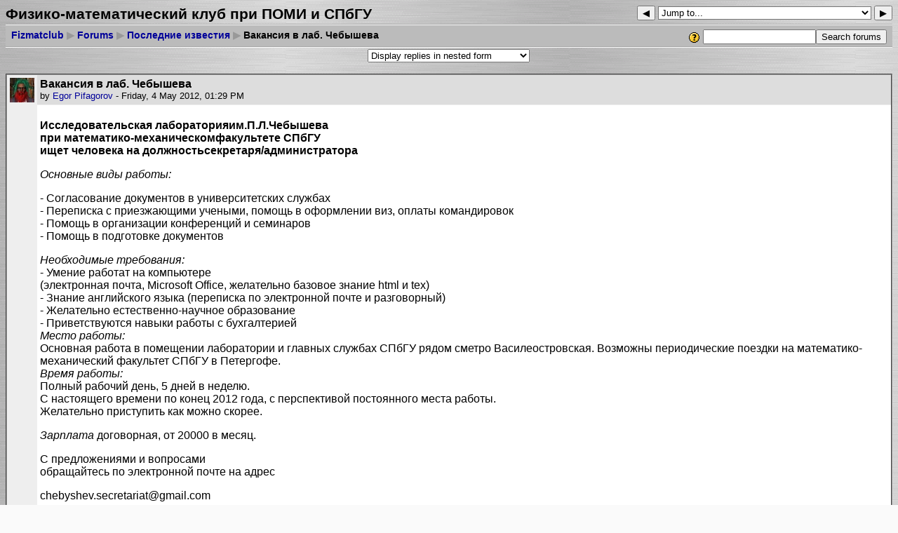

--- FILE ---
content_type: text/html; charset=utf-8
request_url: http://club.pdmi.ras.ru/moodle/mod/forum/discuss.php?d=320
body_size: 14948
content:
<!DOCTYPE html PUBLIC "-//W3C//DTD XHTML 1.0 Strict//EN" "http://www.w3.org/TR/xhtml1/DTD/xhtml1-strict.dtd">
<html xmlns="http://www.w3.org/1999/xhtml" dir="ltr" lang="en" xml:lang="en">
<head>
    <meta http-equiv="Content-Type" content="text/html; charset=utf-8" />
<link rel="stylesheet" type="text/css" href="http://club.pdmi.ras.ru/moodle/theme/standard/styles.php" />
<link rel="stylesheet" type="text/css" href="http://club.pdmi.ras.ru/moodle/theme/metal/styles.php" />

<!--[if IE 7]>
    <link rel="stylesheet" type="text/css" href="http://club.pdmi.ras.ru/moodle/theme/standard/styles_ie7.css" />
<![endif]-->
<!--[if IE 6]>
    <link rel="stylesheet" type="text/css" href="http://club.pdmi.ras.ru/moodle/theme/standard/styles_ie6.css" />
<![endif]-->

<script type="text/javascript"  src="http://club.pdmi.ras.ru/moodle/lib/yui/yahoo/yahoo-min.js"></script>
<script type="text/javascript"  src="http://club.pdmi.ras.ru/moodle/lib/yui/event/event-min.js"></script>
<script type="text/javascript"  src="http://club.pdmi.ras.ru/moodle/lib/yui/dom/dom-min.js"></script>
<script type="text/javascript"  src="http://club.pdmi.ras.ru/moodle/lib/yui/connection/connection-min.js"></script>
<script type="text/javascript"  src="http://club.pdmi.ras.ru/moodle/lib/yui/json/json-min.js"></script>
<script type="text/javascript"  src="http://club.pdmi.ras.ru/moodle/mod/forum/rate_ajax.js"></script>

    <meta name="keywords" content="moodle, Fizmatclub: Вакансия в лаб. Чебышева " />
    <title>Fizmatclub: Вакансия в лаб. Чебышева</title>
    <link rel="shortcut icon" href="http://club.pdmi.ras.ru/moodle/theme/metal/favicon.ico" />
    <script type="text/javascript" src="http://club.pdmi.ras.ru/moodle/lib/speller/spellChecker.js"></script>
<!--<style type="text/css">/*<![CDATA[*/ body{behavior:url(http://club.pdmi.ras.ru/moodle/lib/csshover.htc);} /*]]>*/</style>-->

<script type="text/javascript" src="http://club.pdmi.ras.ru/moodle/lib/javascript-static.js"></script>
<script type="text/javascript" src="http://club.pdmi.ras.ru/moodle/lib/javascript-mod.php"></script>
<script type="text/javascript" src="http://club.pdmi.ras.ru/moodle/lib/overlib/overlib.js"></script>
<script type="text/javascript" src="http://club.pdmi.ras.ru/moodle/lib/overlib/overlib_cssstyle.js"></script>
<script type="text/javascript" src="http://club.pdmi.ras.ru/moodle/lib/cookies.js"></script>
<script type="text/javascript" src="http://club.pdmi.ras.ru/moodle/lib/ufo.js"></script>
<script type="text/javascript" src="http://club.pdmi.ras.ru/moodle/lib/dropdown.js"></script>  

<script type="text/javascript" defer="defer">
//<![CDATA[
setTimeout('fix_column_widths()', 20);
//]]>
</script>
<script type="text/javascript">
//<![CDATA[
function openpopup(url, name, options, fullscreen) {
    var fullurl = "http://club.pdmi.ras.ru/moodle" + url;
    var windowobj = window.open(fullurl, name, options);
    if (!windowobj) {
        return true;
    }
    if (fullscreen) {
        windowobj.moveTo(0, 0);
        windowobj.resizeTo(screen.availWidth, screen.availHeight);
    }
    windowobj.focus();
    return false;
}

function uncheckall() {
    var inputs = document.getElementsByTagName('input');
    for(var i = 0; i < inputs.length; i++) {
        inputs[i].checked = false;
    }
}

function checkall() {
    var inputs = document.getElementsByTagName('input');
    for(var i = 0; i < inputs.length; i++) {
        inputs[i].checked = true;
    }
}

function inserttext(text) {
  text = ' ' + text + ' ';
  if ( opener.document.forms['theform'].message.createTextRange && opener.document.forms['theform'].message.caretPos) {
    var caretPos = opener.document.forms['theform'].message.caretPos;
    caretPos.text = caretPos.text.charAt(caretPos.text.length - 1) == ' ' ? text + ' ' : text;
  } else {
    opener.document.forms['theform'].message.value  += text;
  }
  opener.document.forms['theform'].message.focus();
}

function getElementsByClassName(oElm, strTagName, oClassNames){
	var arrElements = (strTagName == "*" && oElm.all)? oElm.all : oElm.getElementsByTagName(strTagName);
	var arrReturnElements = new Array();
	var arrRegExpClassNames = new Array();
	if(typeof oClassNames == "object"){
		for(var i=0; i<oClassNames.length; i++){
			arrRegExpClassNames.push(new RegExp("(^|\\s)" + oClassNames[i].replace(/\-/g, "\\-") + "(\\s|$)"));
		}
	}
	else{
		arrRegExpClassNames.push(new RegExp("(^|\\s)" + oClassNames.replace(/\-/g, "\\-") + "(\\s|$)"));
	}
	var oElement;
	var bMatchesAll;
	for(var j=0; j<arrElements.length; j++){
		oElement = arrElements[j];
		bMatchesAll = true;
		for(var k=0; k<arrRegExpClassNames.length; k++){
			if(!arrRegExpClassNames[k].test(oElement.className)){
				bMatchesAll = false;
				break;
			}
		}
		if(bMatchesAll){
			arrReturnElements.push(oElement);
		}
	}
	return (arrReturnElements)
}
//]]>
</script>
</head>

<body  class="mod-forum course-1 notloggedin dir-ltr lang-en_utf8" id="mod-forum-discuss">

<div id="page">

    <div id="header" class=" clearfix">        <h1 class="headermain">Физико-математический клуб при ПОМИ и СПбГУ</h1>
        <div class="headermenu"><div class="navigation">
<ul><li><form action="http://club.pdmi.ras.ru/moodle/mod/resource/view.php" onclick="this.target='_top';"><fieldset class="invisiblefieldset"><input type="hidden" name="id" value="83" /><button type="submit" title="Previous activity"><span class="arrow ">&#x25C0;</span><span class="accesshide " >&nbsp;Previous activity</span></button></fieldset></form></li><li><form action="http://club.pdmi.ras.ru/moodle/course/jumpto.php" method="get"  id="navmenupopup" class="popupform"><div><select id="navmenupopup_jump" name="jump" onchange="self.location=document.getElementById('navmenupopup').jump.options[document.getElementById('navmenupopup').jump.selectedIndex].value;">
   <option value="http://club.pdmi.ras.ru/moodle/mod/resource/view.php?id=31" style="background-image: url(http://club.pdmi.ras.ru/moodle/mod/resource/icon.gif);">О Физматклубе</option>
   <option value="http://club.pdmi.ras.ru/moodle/mod/resource/view.php?id=247" style="background-image: url(http://club.pdmi.ras.ru/moodle/mod/resource/icon.gif);">Saint-Petersburg Physics and Mathematics Club  </option>
   <option value="http://club.pdmi.ras.ru/moodle/mod/resource/view.php?id=283" style="background-image: url(http://club.pdmi.ras.ru/moodle/mod/resource/icon.gif);">Лаборатория им. П.Л.Чебышева СПбГУ</option>
   <option value="http://club.pdmi.ras.ru/moodle/mod/resource/view.php?id=49" style="background-image: url(http://club.pdmi.ras.ru/moodle/mod/resource/icon.gif);">ПОМИ РАН</option>
   <option value="http://club.pdmi.ras.ru/moodle/mod/resource/view.php?id=83" style="background-image: url(http://club.pdmi.ras.ru/moodle/mod/resource/icon.gif);">Дом Зимнина (дом кн. Шаховской)</option>
   <option value="http://club.pdmi.ras.ru/moodle/mod/forum/view.php?id=1" selected="selected" style="background-image: url(http://club.pdmi.ras.ru/moodle/mod/forum/icon.gif);">Jump to...</option>
   <option value="http://club.pdmi.ras.ru/moodle/mod/resource/view.php?id=50" style="background-image: url(http://club.pdmi.ras.ru/moodle/mod/resource/icon.gif);">Советы молодому математику</option>
   <option value="http://club.pdmi.ras.ru/moodle/mod/resource/view.php?id=304" style="background-image: url(http://club.pdmi.ras.ru/moodle/mod/resource/icon.gif);">Видеозаписи лекций НМУ и НОЦ МИАН </option>
</select><input type="hidden" name="sesskey" value="Gvgt115RXX" /><div id="noscriptnavmenupopup" style="display: inline;"><input type="submit" value="Go" /></div><script type="text/javascript">
//<![CDATA[
document.getElementById("noscriptnavmenupopup").style.display = "none";
//]]>
</script></div></form></li><li><form action="http://club.pdmi.ras.ru/moodle/mod/resource/view.php"  onclick="this.target='_top';"><fieldset class="invisiblefieldset"><input type="hidden" name="id" value="50" /><button type="submit" title="Next activity"><span class="accesshide " >Next activity&nbsp;</span><span class="arrow ">&#x25B6;</span></button></fieldset></form></li></ul>
</div></div>
    </div>    <div class="clearer">&nbsp;</div>
    <div class="navbar clearfix">
        <div class="breadcrumb"><h2 class="accesshide " >You are here</h2> <ul>
<li class="first"><a onclick="this.target='_top'" href="http://club.pdmi.ras.ru/moodle/">Fizmatclub</a></li><li> <span class="accesshide " >/&nbsp;</span><span class="arrow sep">&#x25B6;</span> <a onclick="this.target='_top'" href="http://club.pdmi.ras.ru/moodle/mod/forum/index.php?id=1">Forums</a></li><li> <span class="accesshide " >/&nbsp;</span><span class="arrow sep">&#x25B6;</span> <a onclick="this.target='_top'" href="http://club.pdmi.ras.ru/moodle/mod/forum/view.php?id=1">Последние известия</a></li><li> <span class="accesshide " >/&nbsp;</span><span class="arrow sep">&#x25B6;</span> Вакансия в лаб. Чебышева</li></ul></div>
        <div class="navbutton"><div class="forumsearch"><form action="http://club.pdmi.ras.ru/moodle/mod/forum/search.php" style="display:inline"><fieldset class="invisiblefieldset"><span class="helplink"><a title="Help with Search (new window)" href="http://club.pdmi.ras.ru/moodle/help.php?module=moodle&amp;file=search.html&amp;forcelang=" onclick="this.target='popup'; return openpopup('/help.php?module=moodle&amp;file=search.html&amp;forcelang=', 'popup', 'menubar=0,location=0,scrollbars,resizable,width=500,height=400', 0);"><img class="iconhelp" alt="Help with Search (new window)" src="http://club.pdmi.ras.ru/moodle/pix/help.gif" /></a></span><input name="search" type="text" size="18" value="" alt="search" /><input value="Search forums" type="submit" /><input name="id" type="hidden" value="1" /></fieldset></form></div></div>
    </div>
    <div class="clearer">&nbsp;</div>
    <!-- END OF HEADER -->
    <div id="content"><table width="100%" class="discussioncontrols"><tr><td></td><td><form action="http://club.pdmi.ras.ru/moodle/course/jumpto.php" method="get"  id="mode" class="popupform"><div><select id="mode_jump" name="jump" onchange="self.location=document.getElementById('mode').jump.options[document.getElementById('mode').jump.selectedIndex].value;">
   <option value="discuss.php?d=320&amp;mode=1">Display replies flat, with oldest first</option>
   <option value="discuss.php?d=320&amp;mode=-1">Display replies flat, with newest first</option>
   <option value="discuss.php?d=320&amp;mode=2">Display replies in threaded form</option>
   <option value="discuss.php?d=320&amp;mode=3" selected="selected">Display replies in nested form</option>
</select><input type="hidden" name="sesskey" value="Gvgt115RXX" /><div id="noscriptmode" style="display: inline;"><input type="submit" value="Go" /></div><script type="text/javascript">
//<![CDATA[
document.getElementById("noscriptmode").style.display = "none";
//]]>
</script></div></form></td><td></td></tr></table><a id="p360"></a><table cellspacing="0" class="forumpost"><tr class="header"><td class="picture left"><a  href="http://club.pdmi.ras.ru/moodle/user/view.php?id=2&amp;course=1"><img class="userpicture" src="http://club.pdmi.ras.ru/moodle/user/pix.php/2/f2.jpg" height="35" width="35" alt="Picture of Egor Pifagorov"  /></a></td><td class="topic starter"><div class="subject">Вакансия в лаб. Чебышева</div><div class="author">by <a href="http://club.pdmi.ras.ru/moodle/user/view.php?id=2&amp;course=1">Egor Pifagorov</a> - Friday, 4 May 2012, 01:29 PM</div></td></tr><tr><td class="left side">&nbsp;</td><td class="content">
<div class="posting">
<p> <span style="font-weight:bold;">Исследовательская лабораторияим.П.Л.Чебышева</span><br style="font-weight:bold;" /><span style="font-weight:bold;">при математико-механическомфакультете СПбГУ</span><br style="font-weight:bold;" /><span style="font-weight:bold;">ищет человека на должностьсекретаря/администратора </span></p>
<p> <span style="font-style:italic;">Основные виды работы: </span></p>
<p> - Согласование документов в университетских службах<br />- Переписка с приезжающими учеными, помощь в оформлении виз, оплаты командировок<br />- Помощь в организации конференций и семинаров<br />- Помощь в подготовке документов </p>
<p> <span style="font-style:italic;">Необходимые требования:</span><br />- Умение работат на компьютере<br />(электронная почта, Microsoft Office, желательно базовое знание html и tex)<br />- Знание английского языка (переписка по электронной почте и разговорный)<br />- Желательно естественно-научное образование<br />- Приветствуются навыки работы с бухгалтерией<br /><span style="font-style:italic;">Место работы:</span><br />Основная работа в помещении лаборатории и главных службах СПбГУ рядом сметро Василеостровская. Возможны периодические поездки на математико-механический факультет СПбГУ в Петергофе.<br /><span style="font-style:italic;">Время работы:</span><br />Полный рабочий день, 5 дней в неделю.<br />С настоящего времени по конец 2012 года, с перспективой постоянного места работы.<br />Желательно приступить как можно скорее. </p>
<p> <span style="font-style:italic;">Зарплата</span> договорная, от 20000 в месяц. </p>
<p> С предложениями и вопросами<br />обращайтесь по электронной почте на адрес </p>
<p> c&#104;&#101;&#98;y&#115;&#104;e&#118;&#46;&#115;&#101;c&#114;&#101;&#116;a&#114;&#105;&#97;t&#64;&#103;&#109;&#97;i&#108;&#46;c&#111;&#109; </p> </div><div class="commands"></div></td></tr></table>

</div><div id="footer"><hr /><div class="logininfo">You are not logged in. (<a  href="http://club.pdmi.ras.ru/moodle/login/index.php">Login</a>)</div><div class="homelink"><a  href="http://club.pdmi.ras.ru/moodle/course/view.php?id=1">Fizmatclub</a></div><hr /><p class="helplink"></p></div>
</div>
</body>
</html>


--- FILE ---
content_type: application/x-javascript
request_url: http://club.pdmi.ras.ru/moodle/mod/forum/rate_ajax.js
body_size: 6442
content:
// $Id: rate_ajax.js,v 1.1.2.5 2009/04/06 03:44:13 arborrow Exp $

///////////////////////////////////////////////////////////////////////////
//                                                                       //
// NOTICE OF COPYRIGHT                                                   //
//                                                                       //
// Moodle - Modular Object-Oriented Dynamic Learning Environment         //
//          http://moodle.org                                            //
//                                                                       //
// Copyright (C) 1999 onwards Martin Dougiamas  http://dougiamas.com     //
//           (C) 2001-3001 Eloy Lafuente (stronk7) http://contiento.com  //
//                                                                       //
// This program is free software; you can redistribute it and/or modify  //
// it under the terms of the GNU General Public License as published by  //
// the Free Software Foundation; either version 2 of the License, or     //
// (at your option) any later version.                                   //
//                                                                       //
// This program is distributed in the hope that it will be useful,       //
// but WITHOUT ANY WARRANTY; without even the implied warranty of        //
// MERCHANTABILITY or FITNESS FOR A PARTICULAR PURPOSE.  See the         //
// GNU General Public License for more details:                          //
//                                                                       //
//          http://www.gnu.org/copyleft/gpl.html                         //
//                                                                       //
///////////////////////////////////////////////////////////////////////////

/// Javascript used to handle AJAX forum ratings

/**
 * This function initializes all the stuff needed to have forum ratings
 * working under AJAX. Basically it adds one onload listener that triggers
 * the add_menu_listeners() function to add menu listeners
 */
function init_rate_ajax () {
    YAHOO.util.Event.onDOMReady(add_menu_listeners);
}

/**
 * This function adds event listeners to any rating
 * menu found in he page (class = forumpostratingmenu)
 * and prevents manual submission
 */
function add_menu_listeners(e) {

    /** hide the submit button */
    var submitbutton = YAHOO.util.Dom.get('forumpostratingsubmit');
    submitbutton.style.display = 'none';

    /** prevent form submission **/
    var form = YAHOO.util.Dom.get('form');
    YAHOO.util.Event.addListener(form, 'submit', prevent_form_submission);

    /** add listeners to all rating menus */
    var menus = YAHOO.util.Dom.getElementsByClassName('forumpostratingmenu', 'select');
    for (var i=0; i<menus.length; i++) {
        var menu = menus[i];
        YAHOO.util.Event.addListener(menu, 'change', perform_rate, menu);
    }
}

/**
 * This function prevents manual form submission, to avoid
 * rate form to be submitted completely
 */
function prevent_form_submission(e) {

    /** stop submission completely **/
    YAHOO.util.Event.stopEvent(e);
}

/**
 * This function performs the communication with the server
 * in order to send new rates and receive feedback about that.
 * It is the action thrown by all the menu listeners defined above
 */
function perform_rate(e, menu) {

    /** define response behaviour **/
    var callback = {
        success: rate_success,
        failure: rate_failure,
        args:menu
    };

    /** Here goes the request **/
    var url = rate_ajax_config.wwwroot +  '/mod/forum/rate_ajax.php?postid=' + menu.name + '&rate=' + menu.value + '&sesskey=' + rate_ajax_config.sesskey;
    YAHOO.util.Connect.asyncRequest('GET', url, callback, null);

    /** Start animation **/
    var animatedElement   = YAHOO.util.Dom.getAncestorByTagName(menu, 'div');
    animatedElement.style.background = "url('" + rate_ajax_config.pixpath + "/i/loading_small.gif') no-repeat top right";

}

/**
 * Code to execute when we receive a success in the AJAX response
 * It should print updated info about ratings (replacing previous one)
 */
function rate_success(o) {
    menu = this.args;

    /** Stop animation **/
    var animatedElement   = YAHOO.util.Dom.getAncestorByTagName(menu, 'div');
    animatedElement.style.background = '';

    /** Parse json response **/
    var response = new Object();
    try {
        response = YAHOO.lang.JSON.parse(o.responseText);
    } catch (e) { /** Fake response **/
        response.status = 'Error';
        response.message= '';
    }

    /** Process error response **/
    if (response.status != 'Ok') {
        display_error(menu, response);
    } else {
        display_response(menu, response);
    }

    /** That's all, really simple **/
}

/**
 * Code to execute when we receive a failure in the AJAX response
 * It should print some error message
 */
function rate_failure(o) {
    menu = this.args;

    /** Stop animation **/
    var animatedElement   = YAHOO.util.Dom.getAncestorByTagName(menu, 'div');
    animatedElement.style.background = '';

    /** Process error response **/
    display_error(menu);
}

/**
 * This function will display the correct response received from server
 */
function display_response(menu, response) {

    /** Correct response, revert menu color if neeeded **/
    if (menu.style.backgroundColor == 'red') {
        menu.style.backgroundColor = null;
    }

    /** Process ok response, displaying it **/
    var ratingsDiv  = YAHOO.util.Dom.getAncestorByTagName(menu, 'div');
    var ratingsSpan = YAHOO.util.Dom.getFirstChildBy(ratingsDiv, function(el){return YAHOO.util.Dom.hasClass(el,'forumpostratingtext');});

    /** span doesn't exist (first rate), add it, shouldn't happen ever but... fallback**/
    if (!ratingsSpan) {
        ratingsSpan = document.createElement('span');
        YAHOO.util.Dom.addClass(ratingsSpan, 'forumpostratingtext');
        ratingsDiv.appendChild(ratingsSpan);
    }

    /** finally replace span HTML **/
    ratingsSpan.innerHTML = response.message ? response.message : ''; /** Prevent null to be printed in IE7 **/
}

/**
 * This function will perform the desired actions to inform
 * about the error response of ajax request
 */
function display_error(menu, response) {
    /** Set red background color in menu - silly error measure **/
    menu.style.backgroundColor = 'red';
}

